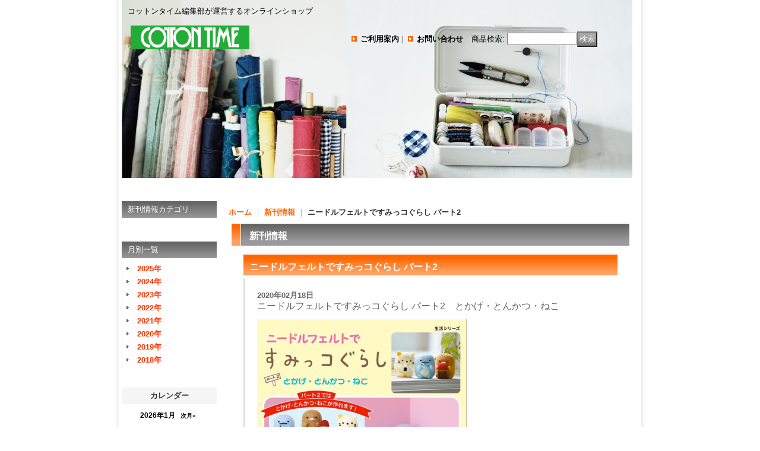

--- FILE ---
content_type: text/html; charset=UTF-8
request_url: https://www.cottontimemagazine.com/diary-detail/21
body_size: 7830
content:
<!DOCTYPE html PUBLIC "-//W3C//DTD XHTML 1.0 Transitional//EN"
 "http://www.w3.org/TR/xhtml1/DTD/xhtml1-transitional.dtd">
<html>
<head>
  <meta http-equiv="content-language" content="ja" />
  <meta http-equiv="content-type" content="text/html; charset=utf-8" />
  <meta http-equiv="content-style-type" content="text/css" />
  <meta http-equiv="content-script-type" content="text/javascript" />
  <title>ニードルフェルトですみっコぐらし パート2 </title>
  <meta name="keywords" content="新刊情報,COTTONTIME" />
  <meta name="description" content="ニードルフェルトですみっコぐらし パート2 " />
  <link rel="alternate" type="application/rss+xml" title="RSS" href="https://www.cottontimemagazine.com/rss/rss.php" />
  <link rel="alternate" media="only screen and (max-width: 640px)" href="https://www.cottontimemagazine.com/phone/diary-detail/21" />
  <link rel="canonical" href="https://www.cottontimemagazine.com/diary-detail/21" />
  <script type="text/javascript" src="https://www.cottontimemagazine.com/res/css238/js/ocnk.js?1401845513"></script>
  <link href="https://www.cottontimemagazine.com/res/css1/style/common.css?1698389114" rel="stylesheet" type="text/css" media="all" />
  <link href="https://www.cottontimemagazine.com/res/css238/style/column2.css?1462843418" rel="stylesheet" type="text/css" media="all" />
  <link href="https://www.cottontimemagazine.com/res/css238/style/default.css?1401845519" rel="stylesheet" type="text/css" media="all" />
  <script type="text/javascript" src="https://www.cottontimemagazine.com/res/css238/js/public/jquery.js?1320889190"></script>
  <script src="https://www.cottontimemagazine.com/res/css238/js/public/jquery.migrate-v1.js"></script>
  <script src="https://www.cottontimemagazine.com/res/css238/js/public/jquery.migrate-v3.js"></script>
  <script type="text/javascript" src="https://www.cottontimemagazine.com/res/css238/js/underscore.js?v=3"></script>
  <script type="text/javascript">jQuery.noConflict();</script>
  <script type="text/javascript" src="https://www.cottontimemagazine.com/res/css238/js/prototype.js?1401845515"></script>
  <script type="text/javascript" src="https://www.cottontimemagazine.com/res/css238/js/flipsnap.js"></script>
  <script type="text/javascript" src="https://www.cottontimemagazine.com/res/css238/js/jquerypp.custom.js"></script>
  <script type="text/javascript" src="https://www.cottontimemagazine.com/res/css238/js/pack/jquery.swipeList-min.js?1441333883"></script>
  <script type="text/javascript" src="https://www.cottontimemagazine.com/res/css238/js/pack/jquery.collapser-min.js"></script>
  <script type="text/javascript" src="https://www.cottontimemagazine.com/res/css238/js/pack/shared-tool-min.js?1625028311"></script>
  <script src="https://www.cottontimemagazine.com/res/css238/js/pack/ranking-tab-min.js?1625028310"></script>
  <script type="text/javascript" src="https://www.cottontimemagazine.com/res/css238/js/common.js?1401845536"></script>
<script async src="https://www.googletagmanager.com/gtag/js?id=G-26N1TJWJQT"></script>
<script>
  window.dataLayer = window.dataLayer || [];
  function gtag(){dataLayer.push(arguments);}
  gtag('js', new Date());
  gtag('config', 'G-26N1TJWJQT');
</script>

</head>
<body onload="init();"  class="diary_page_body">
<table width="860" border="0" cellspacing="0" cellpadding="0" id="container" align="center" background="https://www.cottontimemagazine.com/data/cottontime/image/top.jpg" >
    <tr>
                                                        <td colspan="2">
                                <div id="copy">
                                    コットンタイム編集部が運営するオンラインショップ                        </div>
            <div id="header">
                                    <div class="shoplogo">
                        <a href="https://www.cottontimemagazine.com/"><img src="https://www.cottontimemagazine.com/data/cottontime/image/logo-g.png" width="200" height="40" border="0" alt="COTTONTIME" /></a>
                    </div>
                                                                    <form method="get" action="https://www.cottontimemagazine.com/product-list" style="margin: 0; padding: 0;"><div class="subnavi">
                        <span class="subicon01"><a href="https://www.cottontimemagazine.com/help">ご利用案内</a></span><span class="sec_linel">｜</span><span class="subicon02"><a href="https://www.cottontimemagazine.com/contact" class="secure_link">お問い合わせ</a></span>
                        <span class="search_label">商品検索<span class="colon">:</span> </span><input type="text" name="keyword" size="10"  class="form" /><span class="bot_b"><input type="submit" name="Submit" value="検索" class="searchinput" /></span>
                    </div></form>
                                            </div>
        </td>
            </tr>
    <tr>
        <td colspan="2" id="bline"></td>
    </tr>
    <tr>
        <td width="160" valign="top" id="lefttd">
                                        <div class="side_box diarycategory articlenav">
    <div class="category_title diarycategory_title articlenav_title">
        <h3>新刊情報カテゴリ</h3>
    </div>
    <div class="category_list diarycategory_list articlenav_list">
        <ul>
                                </ul>
    </div>
</div>                                                    <div class="side_box diaryarchive articlenav">
    <div class="category_title diaryarchive_title articlenav_title">
        <h3>月別一覧</h3>
    </div>
    <div class="category_list diaryarchive_list articlenav_list">
        <ul>
                        <li>
                            <span class="mcategory">
                                <a href="#" onclick="OpenCategory('folder1'); return false;">2025年</a>
                            </span>
                <ul class="folder1" id="folder1" style="display: none;">
                                        <li>
                        <a href="https://www.cottontimemagazine.com/diary?archive=202511">11月 (1)</a>
                    </li>
                                        <li>
                        <a href="https://www.cottontimemagazine.com/diary?archive=202506">6月 (1)</a>
                    </li>
                                        <li>
                        <a href="https://www.cottontimemagazine.com/diary?archive=202503">3月 (1)</a>
                    </li>
                                    </ul>
            </li>
                        <li>
                            <span class="mcategory">
                                <a href="#" onclick="OpenCategory('folder2'); return false;">2024年</a>
                            </span>
                <ul class="folder2" id="folder2" style="display: none;">
                                        <li>
                        <a href="https://www.cottontimemagazine.com/diary?archive=202411">11月 (2)</a>
                    </li>
                                        <li>
                        <a href="https://www.cottontimemagazine.com/diary?archive=202409">9月 (1)</a>
                    </li>
                                        <li>
                        <a href="https://www.cottontimemagazine.com/diary?archive=202408">8月 (1)</a>
                    </li>
                                        <li>
                        <a href="https://www.cottontimemagazine.com/diary?archive=202407">7月 (1)</a>
                    </li>
                                        <li>
                        <a href="https://www.cottontimemagazine.com/diary?archive=202406">6月 (1)</a>
                    </li>
                                        <li>
                        <a href="https://www.cottontimemagazine.com/diary?archive=202405">5月 (1)</a>
                    </li>
                                        <li>
                        <a href="https://www.cottontimemagazine.com/diary?archive=202403">3月 (1)</a>
                    </li>
                                        <li>
                        <a href="https://www.cottontimemagazine.com/diary?archive=202402">2月 (1)</a>
                    </li>
                                        <li>
                        <a href="https://www.cottontimemagazine.com/diary?archive=202401">1月 (1)</a>
                    </li>
                                    </ul>
            </li>
                        <li>
                            <span class="mcategory">
                                <a href="#" onclick="OpenCategory('folder3'); return false;">2023年</a>
                            </span>
                <ul class="folder3" id="folder3" style="display: none;">
                                        <li>
                        <a href="https://www.cottontimemagazine.com/diary?archive=202312">12月 (1)</a>
                    </li>
                                        <li>
                        <a href="https://www.cottontimemagazine.com/diary?archive=202309">9月 (2)</a>
                    </li>
                                        <li>
                        <a href="https://www.cottontimemagazine.com/diary?archive=202308">8月 (1)</a>
                    </li>
                                        <li>
                        <a href="https://www.cottontimemagazine.com/diary?archive=202306">6月 (2)</a>
                    </li>
                                        <li>
                        <a href="https://www.cottontimemagazine.com/diary?archive=202304">4月 (1)</a>
                    </li>
                                    </ul>
            </li>
                        <li>
                            <span class="mcategory">
                                <a href="#" onclick="OpenCategory('folder4'); return false;">2022年</a>
                            </span>
                <ul class="folder4" id="folder4" style="display: none;">
                                        <li>
                        <a href="https://www.cottontimemagazine.com/diary?archive=202212">12月 (1)</a>
                    </li>
                                        <li>
                        <a href="https://www.cottontimemagazine.com/diary?archive=202211">11月 (1)</a>
                    </li>
                                        <li>
                        <a href="https://www.cottontimemagazine.com/diary?archive=202209">9月 (2)</a>
                    </li>
                                        <li>
                        <a href="https://www.cottontimemagazine.com/diary?archive=202207">7月 (1)</a>
                    </li>
                                        <li>
                        <a href="https://www.cottontimemagazine.com/diary?archive=202205">5月 (2)</a>
                    </li>
                                        <li>
                        <a href="https://www.cottontimemagazine.com/diary?archive=202204">4月 (1)</a>
                    </li>
                                        <li>
                        <a href="https://www.cottontimemagazine.com/diary?archive=202203">3月 (1)</a>
                    </li>
                                        <li>
                        <a href="https://www.cottontimemagazine.com/diary?archive=202202">2月 (1)</a>
                    </li>
                                    </ul>
            </li>
                        <li>
                            <span class="mcategory">
                                <a href="#" onclick="OpenCategory('folder5'); return false;">2021年</a>
                            </span>
                <ul class="folder5" id="folder5" style="display: none;">
                                        <li>
                        <a href="https://www.cottontimemagazine.com/diary?archive=202112">12月 (1)</a>
                    </li>
                                        <li>
                        <a href="https://www.cottontimemagazine.com/diary?archive=202111">11月 (2)</a>
                    </li>
                                        <li>
                        <a href="https://www.cottontimemagazine.com/diary?archive=202110">10月 (1)</a>
                    </li>
                                        <li>
                        <a href="https://www.cottontimemagazine.com/diary?archive=202109">9月 (1)</a>
                    </li>
                                        <li>
                        <a href="https://www.cottontimemagazine.com/diary?archive=202108">8月 (1)</a>
                    </li>
                                        <li>
                        <a href="https://www.cottontimemagazine.com/diary?archive=202106">6月 (3)</a>
                    </li>
                                        <li>
                        <a href="https://www.cottontimemagazine.com/diary?archive=202105">5月 (1)</a>
                    </li>
                                        <li>
                        <a href="https://www.cottontimemagazine.com/diary?archive=202104">4月 (1)</a>
                    </li>
                                        <li>
                        <a href="https://www.cottontimemagazine.com/diary?archive=202103">3月 (2)</a>
                    </li>
                                    </ul>
            </li>
                        <li>
                            <span class="mcategory">
                                <a href="#" onclick="OpenCategory('folder6'); return false;">2020年</a>
                            </span>
                <ul class="folder6" id="folder6" style="display: none;">
                                        <li>
                        <a href="https://www.cottontimemagazine.com/diary?archive=202011">11月 (1)</a>
                    </li>
                                        <li>
                        <a href="https://www.cottontimemagazine.com/diary?archive=202010">10月 (1)</a>
                    </li>
                                        <li>
                        <a href="https://www.cottontimemagazine.com/diary?archive=202008">8月 (1)</a>
                    </li>
                                        <li>
                        <a href="https://www.cottontimemagazine.com/diary?archive=202007">7月 (3)</a>
                    </li>
                                        <li>
                        <a href="https://www.cottontimemagazine.com/diary?archive=202005">5月 (1)</a>
                    </li>
                                        <li>
                        <a href="https://www.cottontimemagazine.com/diary?archive=202004">4月 (3)</a>
                    </li>
                                        <li>
                        <a href="https://www.cottontimemagazine.com/diary?archive=202003">3月 (1)</a>
                    </li>
                                        <li>
                        <a href="https://www.cottontimemagazine.com/diary?archive=202002">2月 (1)</a>
                    </li>
                                    </ul>
            </li>
                        <li>
                            <span class="mcategory">
                                <a href="#" onclick="OpenCategory('folder7'); return false;">2019年</a>
                            </span>
                <ul class="folder7" id="folder7" style="display: none;">
                                        <li>
                        <a href="https://www.cottontimemagazine.com/diary?archive=201912">12月 (1)</a>
                    </li>
                                        <li>
                        <a href="https://www.cottontimemagazine.com/diary?archive=201911">11月 (1)</a>
                    </li>
                                        <li>
                        <a href="https://www.cottontimemagazine.com/diary?archive=201910">10月 (1)</a>
                    </li>
                                        <li>
                        <a href="https://www.cottontimemagazine.com/diary?archive=201909">9月 (3)</a>
                    </li>
                                        <li>
                        <a href="https://www.cottontimemagazine.com/diary?archive=201907">7月 (2)</a>
                    </li>
                                        <li>
                        <a href="https://www.cottontimemagazine.com/diary?archive=201906">6月 (1)</a>
                    </li>
                                        <li>
                        <a href="https://www.cottontimemagazine.com/diary?archive=201905">5月 (1)</a>
                    </li>
                                        <li>
                        <a href="https://www.cottontimemagazine.com/diary?archive=201904">4月 (2)</a>
                    </li>
                                        <li>
                        <a href="https://www.cottontimemagazine.com/diary?archive=201903">3月 (2)</a>
                    </li>
                                        <li>
                        <a href="https://www.cottontimemagazine.com/diary?archive=201902">2月 (1)</a>
                    </li>
                                        <li>
                        <a href="https://www.cottontimemagazine.com/diary?archive=201901">1月 (1)</a>
                    </li>
                                    </ul>
            </li>
                        <li>
                            <span class="mcategory">
                                <a href="#" onclick="OpenCategory('folder8'); return false;">2018年</a>
                            </span>
                <ul class="folder8" id="folder8" style="display: none;">
                                        <li>
                        <a href="https://www.cottontimemagazine.com/diary?archive=201811">11月 (1)</a>
                    </li>
                                        <li>
                        <a href="https://www.cottontimemagazine.com/diary?archive=201809">9月 (2)</a>
                    </li>
                                        <li>
                        <a href="https://www.cottontimemagazine.com/diary?archive=201808">8月 (1)</a>
                    </li>
                                    </ul>
            </li>
                    </ul>
    </div>
</div>                                                                                                                                                              <div class="ajax_calendar" data-area="side" data-title="カレンダー"></div>
                                                                                                                                                                                                                                                                <div class="side_box">
                <div class="category_title">
                    <h3>商品カテゴリ一覧</h3>
                </div>
                <div class="category_list">
                    <ul class="has_image_ul">
                                    <li>
                            <span class="mcategory">
                                                                                                <a href="#" onclick="OpenCategory('folder0'); return false;">型紙</a>
                                                            </span>
                                    <ul class="folder0" id="folder0" style="display:block">
                                                                    <li>
                                                                        <a href="https://www.cottontimemagazine.com/product-list/15">バッグ・ポーチ</a>
                                </li>
                                                                    <li>
                                                                        <a href="https://www.cottontimemagazine.com/product-list/16">ぬいぐるみ</a>
                                </li>
                                                                    <li>
                                                                        <a href="https://www.cottontimemagazine.com/product-list/19">レディース</a>
                                </li>
                                                    </ul>
                                </li>
                                    <li>
                            <span class="mcategory">
                                                                                                <a href="https://www.cottontimemagazine.com/product-list/10">ハンドメイドキット</a>
                                                            </span>
                                </li>
                                    <li>
                            <span class="mcategory">
                                                                                                <a href="https://www.cottontimemagazine.com/product-list/8">生地</a>
                                                            </span>
                                </li>
                                    <li>
                            <span class="mcategory">
                                                                                                <a href="https://www.cottontimemagazine.com/product-list/17">副資材</a>
                                                            </span>
                                </li>
                            </ul>
                </div>
            </div>
                                                                                                                                                                                                                                                                                                            <div class="side_box">
                <div class="pickup_category_title">
                    <h3>グループで探す</h3>
                </div>
                <div class="pickup_category_list">
                    <ul>
                                        <li>
                                                        <a href="https://www.cottontimemagazine.com/product-group/1">すべての型紙</a>
                        </li>
                                                <li>
                                                        <a href="https://www.cottontimemagazine.com/product-group/13">商用OKの型紙</a>
                        </li>
                                                <li>
                                                        <a href="https://www.cottontimemagazine.com/product-group/24">手芸作家コラボ型紙</a>
                        </li>
                                                <li>
                                                        <a href="https://www.cottontimemagazine.com/product-group/25">ハンドメイド本掲載作品</a>
                        </li>
                                                <li>
                                                        <a href="https://www.cottontimemagazine.com/product-group/26">COTTON TIME９月号特別販売商品</a>
                        </li>
                                    </ul>
                </div>
            </div>
                                                                                                                                        <div class="side_box default_box" id="mailmagazine_box_area">
                          <div class="navi">
                            <div class="link">
                              <a href="https://www.cottontimemagazine.com/mail">メールマガジン</a>
                            </div>
                          </div>
                        </div>
                                                                                                                        <div class="side_box">
                <div class="navi">
                    <div class="shop"><a href="https://www.cottontimemagazine.com/info">特定商取引法表示</a></div>
                    <div class="diary"><a href="https://www.cottontimemagazine.com/diary" >新刊情報</a></div>
                    <div class="free_menu nav_calendar"><a href="https://www.cottontimemagazine.com/calendar">カレンダー</a></div>
                        <div class="free_menu"><a href="https://www.cottontimemagazine.com/page/6">おしゃべり広場 WEB版</a></div>
                        <div class="free_menu"><a href="https://www.cottontimemagazine.com/page/15">COTTONTIMEバックナンバー</a></div>
                        <div class="free_menu"><a href="https://www.cottontimemagazine.com/page/8">ハンドメイド用語集</a></div>
                        <div class="free_menu"><a href="https://www.cottontimemagazine.com/page/7">お詫びと訂正</a></div>
                        <div class="free_menu"><a href="https://www.cottontimemagazine.com/page/21">COTTONTIME最新号</a></div>
                        <div class="free_menu"><a href="https://www.cottontimemagazine.com/page/41">日本紐釦×COTTON TIME 「主役級のリボン＆テープ作品コンテスト」大賞発表</a></div>
                        <div class="free_menu"><a href="https://www.cottontimemagazine.com/page/37">５月号（No.180）P.40・41掲載 パンチニードルのやり方</a></div>
                        <div class="free_menu"><a href="https://www.cottontimemagazine.com/page/38">［クールガールズニット』G・H二枚貝の編み方</a></div>
                        <div class="free_menu"><a href="https://www.cottontimemagazine.com/page/40">１月号（No.184）P.48・50「かぎ針編みのシュシュ」編み方の基礎</a></div>
                    </div>
            </div>
                                                                                                                                                                                                                                                                                                                                                                                                <div class="side_box" id="left_cart_area">
                    <div class="shopc_title">
                        <h3>ショッピングカート</h3>
                    </div>
                    <div class="shopc_list">
                        <div class="shopc_in_title">カートの中身</div>
                                    <div class="shopc_in"><h2>カートは空です。</h2></div>
            
            
                    </div>
                </div>
                                                                                                                                            <div class="side_box" id="login_box_area">
              <div class="member">
                <div class="shopc_title">
                    <h3>ログイン</h3>
                </div>
                <div class="shopc_list">
                    <div class="auto">
                        <div class="shopc_in">
                            <div class="subicon03" id="mregistration"><a href="https://www.cottontimemagazine.com/register" class="secure_link">新規登録</a></div>
                        </div>
                        <div class="shopc_in">
                            <div class="subicon03" id="mlogin"><a href="https://www.cottontimemagazine.com/member-login" class="secure_link">ログインはこちら</a></div>
                        </div>
                    </div>
                </div>
              </div>
            </div>
                                                                                                            <a><img src="https://cottontime.ocnk.net/data/cottontime/image/irome.jpg" width="170" height="300" border="0" alt="商品の色について" title="商品の色について" ></a>
                                                                                        <div class="side_box" id="ssl_banner" align="center">
                <img src="https://www.cottontimemagazine.com/res/css238/img/all/ssl.gif" alt="SSL" width="115" height="55" border="0">            </div>
                                    </td>
        <td width="700" valign="top" id="pagetd">
                        <table width="700" border="0" cellspacing="0" cellpadding="0" class="pagetd_inner_table">
                <tr>
                    <td>
                                                <div id="pan">
                            <a href="https://www.cottontimemagazine.com/">ホーム</a> ｜
                            <a href="https://www.cottontimemagazine.com/diary">新刊情報</a> ｜
                                                                                    <span class="thispage">ニードルフェルトですみっコぐらし パート2 </span>
                        </div>
                                                                        <div id="pagemain">
                            <div class="ptitle">新刊情報</div>
                            <div class="pmiddle">
                                                                <div class="tdiary_news_table_top">ニードルフェルトですみっコぐらし パート2 </div>
                                <div class="tdiary_news_table_middle">
                                    <table border="0" cellspacing="0" cellpadding="0" class="tdiary_news_table">
                                        <tr>
                                                                                        <td width="595" valign="top">
                                                                                            <div class="tdiary_news_text">
                                                    <div class="text-bold">
                                                        2020年02月18日
                                                    </div>
                                                    <h1 id="title" class="a-size-large a-spacing-none"><span id="productTitle" class="a-size-large" style="font-size: medium;">ニードルフェルトですみっコぐらし パート2　とかげ・とんかつ・ねこ</span></h1><p><img src="https://www.cottontimemagazine.com/data/cottontime/image/20200219_35ce80.png" alt="" /></p><p>大人気の「すみっコぐらし」をニードルフェルトで作れるキット付き本。</p><p>「しろくま・ぺんぎん？」が作れるパート１に続く第二弾。</p><p>パート２で作れるのは、「とかげ・とんかつ・ねこ」。</p><p>アクリル素材の綿を専用の針で刺して形にする手芸が、ニードルフェルト。<br /><br /> 針と材料のアクレーヌに、<br />誰でもバランスよく顔が作れる目鼻口のフェルトシールをセットしました。<br /><br /> 本の中では、作り方をわかりやすく解説。お子さんと一緒に作るのもおすすめです。<br /><br /> 写真の背景になるジオラマページも付いているので、完成したすみっコたちと撮影も楽しめます。</p><p>&nbsp;</p><ul class="box"><li>発売日：2020年02月18日</li><li>定価：2,700円＋税</li><li>判型：</li></ul><ul class="box"><li>ISBN：978-4-391-64280-3</li><li>ページ数：</li><li>シリーズ名：<a href="https://www.shufu.co.jp/bookmook/list/?word=%E7%94%9F%E6%B4%BB%E3%82%B7%E3%83%AA%E3%83%BC%E3%82%BA">生活シリーズ</a></li></ul><p>&nbsp;</p><p><img src="https://cottontime.ocnk.net/data/cottontime/image/20181019_6a28f8.jpg" alt="" /></p><p>&nbsp;</p><p><img src="https://www.cottontimemagazine.com/data/cottontime/image/20200219_b80a6e.jpg" alt="" width="503" height="170" /></p><p><span class="a-size-large">パート2は、とかげと とんかつ、ねこの材料のアクレーヌに、<br /> 誰でもバランスよく顔が作れる目鼻口のフェルトシールをセット。<br /> </span></p><p><span class="a-size-large">&nbsp;</span></p><p>&nbsp;<img src="https://www.cottontimemagazine.com/data/cottontime/image/20200219_41fb13.png" alt="" width="580" height="73" /></p><p>&nbsp;</p><p>パート２からは<a href="https://www.shufu.co.jp/topics/detail/46097/">「とかげの背の作り方」「とんかつのボディの作り方」のワンポイントレッスン動画</a>も配信中だから<br />あわせてチェックしてみて。<span>&nbsp; (&uarr;文字をクリックすると動画紹介ページに飛べます）</span></p><p>&nbsp;</p><p><img style="font-size: 12px;" src="https://cottontime.ocnk.net/data/cottontime/image/20181019_ffb36b.jpg" alt="" /></p><p>&nbsp;</p><p><a href="https://www.amazon.co.jp/o/ASIN/4391642808/shufutosei00b-22"><img src="https://www.shufu.co.jp/wp-content/themes/shufu/img/e_store/shop_amazon.png" alt="Amazon.co.jp" width="128" height="60" /></a><a href="https://books.rakuten.co.jp/search?sv=30&amp;sitem=9784391642803"><img style="font-size: 12px;" src="https://www.shufu.co.jp/wp-content/themes/shufu/img/e_store/shop_rankuten.png" alt="Rakuten kobo" width="128" height="60" /></a><a href="https://7net.omni7.jp/detail_isbn/978-4-391-64280-3"><img style="font-size: 12px;" src="https://www.shufu.co.jp/wp-content/themes/shufu/img/e_store/shop_seven.png" alt="セブンネットショッピング" width="128" height="60" /></a></p><p><a href="https://www.kinokuniya.co.jp/f/dsg-01-9784391642803"><img style="font-size: 12px;" src="https://www.shufu.co.jp/wp-content/themes/shufu/img/e_store/shop_kinokuniya.png" alt="紀伊国屋書店" width="128" height="60" /></a><a href="https://honto.jp/netstore/search.html?k=978-4-391-64280-3&amp;srchf=1"><img style="font-size: 12px;" src="https://www.shufu.co.jp/wp-content/themes/shufu/img/e_store/shop_honto.png" alt="honto" width="128" height="60" /></a><a href="https://www.honyaclub.com/shop/goods/goods.aspx?goods=19824961"><img style="font-size: 12px;" src="https://www.shufu.co.jp/wp-content/themes/shufu/img/e_store/shop_honya.png" alt="honya Club" width="128" height="60" /></a></p><p><a href="https://www.e-hon.ne.jp/bec/SA/Detail?refISBN=9784391642803"><img style="font-size: 12px;" src="https://www.shufu.co.jp/wp-content/themes/shufu/img/e_store/shop_ehon.png" alt="e-hon" width="128" height="60" /></a><a href="http://shop.tsutaya.co.jp/book/product/9784391642803/"><img style="font-size: 12px;" src="https://www.shufu.co.jp/wp-content/themes/shufu/img/e_store/shop_tsutaya.png" alt="TSUTAYA" width="128" height="60" /></a><a href="https://www.yodobashi.com/product/100000009003231680/"><img style="font-size: 12px;" src="https://www.shufu.co.jp/wp-content/themes/shufu/img/e_store/shop_yodobashi.png" alt="yodobashi.com" width="128" height="60" /></a></p><p><a href="https://www.hmv.co.jp/search/keyword_%E3%83%8B%E3%83%BC%E3%83%89%E3%83%AB%E3%83%95%E3%82%A7%E3%83%AB%E3%83%88%E3%81%A7%E3%81%99%E3%81%BF%E3%81%A3%E3%82%B3%E3%81%90%E3%82%89%E3%81%97%E3%80%80%E3%83%91%E3%83%BC%E3%83%88%EF%BC%92%E3%80%80%E3%81%A8%E3%81%8B%E3%81%92%E3%83%BB%E3%81%A8%E3%82%93%E3%81%8B%E3%81%A4%E3%83%BB%E3%81%AD%E3%81%93/"><img style="font-size: 12px;" src="https://www.shufu.co.jp/wp-content/themes/shufu/img/e_store/shop_hmv.png" alt="HMV&amp;BOOKS" /></a></p><p><span>※お近くの書店からご注文もできますので、詳しくは書店にお尋ねください。&nbsp;</span><span>&nbsp;</span></p>                                                </div>
                                                                                            </td>
                                        </tr>
                                    </table>
                                </div>
                                <div class="tdiary_news_table_bottom"></div>
                                                            </div>
                            <div class="pbottom"></div>
                                                    </div>
                        
                    </td>
                </tr>
            </table>
                    </td>
    </tr>
<script type="text/javascript">
var xmlUrl = "https://www.cottontimemagazine.com/xml.php";
var OK_icon_src = 'https://www.cottontimemagazine.com/res/css238/img/all/check.gif';
var NG_icon_src = 'https://www.cottontimemagazine.com/res/css238/img/all/error.gif';
var SEARCH_icon_src = 'https://www.cottontimemagazine.com/res/css238/img/all/indicator_line.gif';
var LBL_REQUIRED = '!';
var MSG_INPUT = '入力してください。';
var MSG_INPUT2 = '正しく入力してください。';
var MSG_CARD_SYSERROR = 'ただいまクレジット決済をご利用いただけません。お手数ですがショップへお問い合わせください。';
var MSG_SELECT = '選択してください。';
var MSG_NOPOST = '該当の郵便番号は見つかりませんでした。';
var MSG_BANCHI = '番地を入力してください。';
var MSG_NUMERIC1 = '半角数字で正しく入力してください。';
var MSG_NUMERIC2 = '8～20文字の半角英数字記号 !#$%&()*+,-./:;<=>?@[]^_`{|}~ で入力してください。';
var MSG_NUMERIC5 = '半角数字、記号（「.」「+」「-」「(」「)」）とスペースで正しく入力してください。';
var MSG_NUMERIC6 = '半角数字で正しく入力してください。(ハイフン可)';
var MSG_MAX_LENGTH = '%s文字以内で入力してください。';
var MSG_ADDRESS = {
    'japan1': '(市区町村郡)', 'japan2': '(町名・番地)', 'japan3': '(マンション・ビル名・部屋番号)',
    'oversea1': '(Street address)', 'oversea2': '(Apt./Bldg. No.)', 'oversea3': '(City, State/Province)'
};
var MSG_NOMATCH = '一致しません。';
var MSG_CONFIRM = 'ご確認の上、チェックを入れてください。';
var MSG_OVERLAP = '既にこのメールアドレスでは登録されています。';
var MSG_PREF = '国と都道府県の組み合わせが正しくありません。';
var MSG_KATAKANA = '全角カタカナで入力してください。';
var MSG_UNLOAD = '入力したデータは保存されていません。';
var MSG_BIRTHDAY = '日付を正しく選択してください。';
var ERROR_COMMON = 'ご入力内容に不備がございます。下記項目をご確認ください。';
var ERROR_CLASS = 'form_error';
var CURPLACE = 'diary-detail';
var OK_icon = '<img src="' + OK_icon_src + '" width="13" height="13" alt="" class="td_color1" style="border: none; padding: 0px; margin: 0px 3px 0px;" />';
var NG_icon = '<img src="' + NG_icon_src + '" width="13" height="13" alt="" class="td_color1" style="border: none; padding: 0px; margin: 0px 3px 0px;" />';
var loadingDisplay = '<img src="' + SEARCH_icon_src + '" width="13" height="13" class="td_color1" style="border: none; padding: 0px; margin: 0px 3px 0px;" />';
var errorStatusPrefix = '';
var errorStatusSuffix = '';
var messageBr = '<br />';
var browserType = null;
var errorMsg = '';
globalObj.language = 'Japanese';
globalObj.home = 'https://www.cottontimemagazine.com';
globalObj.b = 'https://www.cottontimemagazine.com';
globalObj.subCategorySelectDefaultLabel = '全商品';
globalObj.productCategoryNames = {"1":{"id":"1","name":"\u578b\u7d19","photo":null,"photo_url":null,"photo_width":30,"photo_height":30,"display_photo_in_header_nav":"t","display_photo_in_side_nav":"t","display_photo_in_product_list":"t","order":0,"sub":{"15":{"id":"15","name":"\u30d0\u30c3\u30b0\u30fb\u30dd\u30fc\u30c1","photo":null,"photo_url":null,"photo_width":30,"photo_height":30,"display_photo_in_header_nav":"t","display_photo_in_side_nav":"t","display_photo_in_product_list":"t","order":0},"16":{"id":"16","name":"\u306c\u3044\u3050\u308b\u307f","photo":null,"photo_url":null,"photo_width":30,"photo_height":30,"display_photo_in_header_nav":"t","display_photo_in_side_nav":"t","display_photo_in_product_list":"t","order":1},"19":{"id":"19","name":"\u30ec\u30c7\u30a3\u30fc\u30b9","photo":null,"photo_url":null,"photo_width":30,"photo_height":30,"display_photo_in_header_nav":"t","display_photo_in_side_nav":"t","display_photo_in_product_list":"t","order":2}}},"10":{"id":"10","name":"\u30cf\u30f3\u30c9\u30e1\u30a4\u30c9\u30ad\u30c3\u30c8","photo":null,"photo_url":null,"photo_width":30,"photo_height":30,"display_photo_in_header_nav":"t","display_photo_in_side_nav":"t","display_photo_in_product_list":"t","order":1},"8":{"id":"8","name":"\u751f\u5730","photo":null,"photo_url":null,"photo_width":30,"photo_height":30,"display_photo_in_header_nav":"t","display_photo_in_side_nav":"t","display_photo_in_product_list":"t","order":2},"17":{"id":"17","name":"\u526f\u8cc7\u6750","photo":null,"photo_url":null,"photo_width":30,"photo_height":30,"display_photo_in_header_nav":"t","display_photo_in_side_nav":"t","display_photo_in_product_list":"t","order":3}};
globalObj.calendarLastUpdate = '1766028555';
globalObj.closeBtnHtml = '<a class="close_btn_box" href="javascript:void(0);"><span class="close_btn"></span></a>';

function init() {
    if (errorMsg) {
        mailmaga_msg(errorMsg);
    }
}

</script>
<script type="text/javascript" src="https://www.cottontimemagazine.com/res/css238/js/form-check.js?16121901"></script>
<script type="text/javascript" src="https://www.cottontimemagazine.com/res/css238/js/public/form-check-common.js?1692671229"></script>
<script type="text/template" id="overlay_template">
<div class="overlay_area">
    <div class="overlay_front">
        <table border="0" cellspacing="0" cellpadding="0" id="container">
            <tbody class="overlay_fence">
                <tr class="overlay_fence">
                    <td id="pagetd" class="overlay_fence">
                        <div class="pmiddle overlay_fence">
                            <div class="detail_table_middle overlay_fence">
                                <table border="0" cellpadding="0" cellspacing="0" class="detail_item_table overlay_fence">
                                    <tr class="overlay_fence">
                                        <td valign="middle" height="25" class="overlay_fence">
                                            <div class="detail_item_text overlay_fence">
                                                <div class="item_bot_box2 overlay_fence">
                                                    <div class="inner_overlay_front td_color2">
                                                        <div class="modal_skin style1_text clearfix">
                                                            <%= inner_skin %>
                                                        </div>
                                                        <%= close_btn %>
                                                    </div>
                                                </div>
                                            </div>
                                        </td>
                                    </tr>
                                </table>
                            </div>
                        </div>
                    </td>
                </tr>
            </tbody>
        </table>
    </div>
</div>
</script>
<script type="text/template" id="alert_template">
<div class="alert_form">
    <div class="alert_message">
        <%= message %>
    </div>
    <div class="overlay_alert_close">
        <div class="bot_b">
            <input type="button" class="yesinput close_link" value="はい" />
        </div>
    </div>
    <div class="overlay_close">
        <a href="javascript:void(0);" class="close_link">閉じる</a>
    </div>
</div>
</script>

<script type="text/javascript">
//<![CDATA[
globalObj.setFavoriteAddButton = function () {
    new sharedTool.Overlay({
        mode: 'favorite_add',
        areaWrapSelector  : '.has_favorite_btn',
        completionStatus: '',
        requestUrl: xmlUrl + '?go=favorite-addition',
        overlayBtnSelector: '.favoriteinput[data-id], .favoriteinput_image_link[data-id]',
        closeBtnHtml: globalObj.closeBtnHtml
    });
};
//]]>
</script>

<script async src="https://www.google.com/recaptcha/api.js"></script>

    <tr>
        <td colspan="2" id="footer">
                        Copyright © SHUFU TO SEIKATSU SHA CO.,LTD. All rights reserved.            
        </td>
    </tr></table>
</body>
</html>


--- FILE ---
content_type: text/html; charset=UTF-8
request_url: https://www.cottontimemagazine.com/xml.php?go=calendar-slide&position=side&title=%E3%82%AB%E3%83%AC%E3%83%B3%E3%83%80%E3%83%BC&exclusive=off&year=&month=&formNo=&lastUpdate=1766028555
body_size: 919
content:
<div class="side_box calendar">
  <div class="calendartitle">カレンダー</div>
    <div class="calendar_data">
      <div class="cal_month">
        <span class="this_month">2026年1月</span>
        <span class="next_month calendar_slide" data-param='{"year":"2026","month":"01","type":"next","position":"side","title":"カレンダー","exclusive":"off","formNo":""}'>次月&raquo;</span>
      </div>
      <table cellpadding="0" cellspacing="0" class="data_table">
        <tbody>
        <tr>
          <th class="cell_header cal_day_header sun" scope="col"><span class="cal_day">日</span></th>
          <th class="cell_header cal_day_header" scope="col"><span class="cal_day">月</span></th>
          <th class="cell_header cal_day_header" scope="col"><span class="cal_day">火</span></th>
          <th class="cell_header cal_day_header" scope="col"><span class="cal_day">水</span></th>
          <th class="cell_header cal_day_header" scope="col"><span class="cal_day">木</span></th>
          <th class="cell_header cal_day_header" scope="col"><span class="cal_day">金</span></th>
          <th class="cell_header cal_day_header sat" scope="col"><span class="cal_day">土</span></th>
        </tr>
        <tr>
          <td class="cell_data cal_day_cell">
&nbsp;          </td>
          <td class="cell_data cal_day_cell">
&nbsp;          </td>
          <td class="cell_data cal_day_cell">
&nbsp;          </td>
          <td class="cell_data cal_day_cell">
&nbsp;          </td>
          <td class="cell_data cal_day_cell sun holiday" style="background-color: #ea9999">
            <span class="cal_day has_information" title="年末年始休業 元日">
            1            </span>
          </td>
          <td class="cell_data cal_day_cell holiday" style="background-color: #ea9999">
            <span class="cal_day has_information" title="年末年始休業">
            2            </span>
          </td>
          <td class="cell_data cal_day_cell sat holiday" style="background-color: #ea9999">
            <span class="cal_day has_information" title="年末年始休業">
            3            </span>
          </td>
        </tr>
        <tr>
          <td class="cell_data cal_day_cell sun holiday" style="background-color: #ea9999">
            <span class="cal_day has_information" title="年末年始休業">
            4            </span>
          </td>
          <td class="cell_data cal_day_cell holiday" style="background-color: #ea9999">
            <span class="cal_day has_information" title="年末年始休業">
            5            </span>
          </td>
          <td class="cell_data cal_day_cell holiday" style="background-color: #f4cccc">
            <span class="cal_day has_information" title="定休日">
            6            </span>
          </td>
          <td class="cell_data cal_day_cell">
            <span class="cal_day">
            7            </span>
          </td>
          <td class="cell_data cal_day_cell holiday" style="background-color: #f4cccc">
            <span class="cal_day has_information" title="定休日">
            8            </span>
          </td>
          <td class="cell_data cal_day_cell">
            <span class="cal_day">
            9            </span>
          </td>
          <td class="cell_data cal_day_cell sat holiday" style="background-color: #f4cccc">
            <span class="cal_day has_information" title="定休日">
            10            </span>
          </td>
        </tr>
        <tr>
          <td class="cell_data cal_day_cell sun holiday" style="background-color: #f4cccc">
            <span class="cal_day has_information" title="定休日">
            11            </span>
          </td>
          <td class="cell_data cal_day_cell sun holiday" style="background-color: #f4cccc">
            <span class="cal_day has_information" title="定休日 成人の日">
            12            </span>
          </td>
          <td class="cell_data cal_day_cell holiday" style="background-color: #f4cccc">
            <span class="cal_day has_information" title="定休日">
            13            </span>
          </td>
          <td class="cell_data cal_day_cell">
            <span class="cal_day">
            14            </span>
          </td>
          <td class="cell_data cal_day_cell holiday" style="background-color: #f4cccc">
            <span class="cal_day has_information" title="定休日">
            15            </span>
          </td>
          <td class="cell_data cal_day_cell">
            <span class="cal_day">
            16            </span>
          </td>
          <td class="cell_data cal_day_cell sat holiday" style="background-color: #f4cccc">
            <span class="cal_day has_information" title="定休日">
            17            </span>
          </td>
        </tr>
        <tr>
          <td class="cell_data cal_day_cell sun holiday" style="background-color: #f4cccc">
            <span class="cal_day has_information" title="定休日">
            18            </span>
          </td>
          <td class="cell_data cal_day_cell">
            <span class="cal_day">
            19            </span>
          </td>
          <td class="cell_data cal_day_cell holiday" style="background-color: #f4cccc">
            <span class="cal_day has_information" title="定休日">
            20            </span>
          </td>
          <td class="cell_data cal_day_cell">
            <span class="cal_day">
            21            </span>
          </td>
          <td class="cell_data cal_day_cell holiday" style="background-color: #f4cccc">
            <span class="cal_day has_information" title="定休日">
            22            </span>
          </td>
          <td class="cell_data cal_day_cell">
            <span class="cal_day">
            23            </span>
          </td>
          <td class="cell_data cal_day_cell sat holiday" style="background-color: #f4cccc">
            <span class="cal_day has_information" title="定休日">
            24            </span>
          </td>
        </tr>
        <tr>
          <td class="cell_data cal_day_cell sun holiday today" style="background-color: #f4cccc">
            <span class="cal_day has_information" title="定休日">
            25            </span>
          </td>
          <td class="cell_data cal_day_cell">
            <span class="cal_day">
            26            </span>
          </td>
          <td class="cell_data cal_day_cell holiday" style="background-color: #f4cccc">
            <span class="cal_day has_information" title="定休日">
            27            </span>
          </td>
          <td class="cell_data cal_day_cell">
            <span class="cal_day">
            28            </span>
          </td>
          <td class="cell_data cal_day_cell holiday" style="background-color: #f4cccc">
            <span class="cal_day has_information" title="定休日">
            29            </span>
          </td>
          <td class="cell_data cal_day_cell">
            <span class="cal_day">
            30            </span>
          </td>
          <td class="cell_data cal_day_cell sat holiday" style="background-color: #f4cccc">
            <span class="cal_day has_information" title="定休日">
            31            </span>
          </td>
        </tr>
        </tbody>
      </table>
    </div>
  <div class="event_list">
      <ul>
        <li class="event_data holiday">
          <span class="event_icon holiday_icon" style="background-color: #ea9999;"><img src="https://www.cottontimemagazine.com/res/css238/img/all/clear.gif" width="15" height="15" alt="" class="vami"></span>
          <span class="event_name">年末年始休業</span>
        </li>
        <li class="event_data holiday posbottom">
          <span class="event_icon holiday_icon" style="background-color: #f4cccc;"><img src="https://www.cottontimemagazine.com/res/css238/img/all/clear.gif" width="15" height="15" alt="" class="vami"></span>
          <span class="event_name">定休日</span>
        </li>
      </ul>
    </div>
  </div>


--- FILE ---
content_type: text/css
request_url: https://www.cottontimemagazine.com/res/css238/style/column2.css?1462843418
body_size: 420
content:
@charset "utf-8";
/* CSS Document */

/********************************************************************/
/* 2Column */

#column2 .center_box {
	width: 670px;
	margin: 0px 0px 30px;
}

#column2 #centertd {
    width: 670px;
	padding: 15px;
}

#column2 .welcome_top {
    background-repeat: repeat-x;
}

#column2 .whatnew_middle li {
    background-repeat: repeat-x;
}

#column2 .style1_top {
    background-image: url(img/top_title_bg01_b.gif);
	padding: 5px 10px 5px 20px;
}

#column2 .style1_table {
	width: 640px;
}

#column2 .style2_top {
    background-image: url(img/top_title_bg01_b.gif);
	padding: 5px 10px 5px 20px;
}

#column2 .style2_table {
	width: 640px;
}

#column2 .style2_rank_table {
	width: 640px;
}

#column2 .style2_rank_table td {
    width: 160px;
}

#column2 .style2_rank_photo {
	margin: auto;
}

#column2 .style2_rank_text {
	text-align: center;
	margin: 5px auto;
}

#column2 .rank2-5 {
	text-align: center;
}

#lefttd2 {
    padding: 0px;
}

.point_box .bot_b .default_bot_b input,
.link_bot_box .bot_b .default_bot_b input,
.point_box3 .bot_b .default_bot_b input,
.td_color1 .bot_b .default_bot_b input {
    padding: 2px;
	background-color: #FFFFFF;
	background-image: url(img/bot_bg.gif);
	background-position: bottom;
	color: #FFFFFF;
}

--- FILE ---
content_type: text/css
request_url: https://www.cottontimemagazine.com/res/css238/style/default.css?1401845519
body_size: 5375
content:
/* CSS Document */

/********************************************************************/
/* 大外 */
#container {
	width: 860px;
	background-color: #FFFFFF;
	background-repeat: no-repeat;
}

/********************************************************************/
/* ヘッダー */
#header {
	padding: 5px;
}

/* ヘッダー下ライン */
#bline {
	height: 250px;
}

/********************************************************************/
/* キャッチコピー */
#copy {
	padding: 10px;
	color: #000000;
}

#copy A:link {
    color: #000000;
	font-weight: normal;
}

#copy A:active {
    color: #000000;
	font-weight: normal;
}

#copy A:visited {
    color: #000000;
	font-weight: normal;
}

#copy A:hover {
    color: #FFFFFF;
	background-color: #000000;
	font-weight: normal;
}

/********************************************************************/
/* ショップロゴ画像の場合使用 */
.shoplogo {
	width: 350px;
	margin: 0px 0px 0px 10px;
	float: left;
}

/* ショップロゴテキストの場合使用 */
.shoptext {
	width: 340px;
	margin: 0px 0px 0px 10px;
	padding: 10px 0px 0px;
	float: left;
	font-family: Arial, Helvetica, sans-serif;
}

.shoptext A:link {
    color: #000000;
}

.shoptext A:active {
    color: #000000;
}

.shoptext A:visited {
    color: #000000;
}

.shoptext A:hover {
    color: #FFFFFF;
	background-color: #000000;
}

/********************************************************************/
/* サブナビゲーション */
.subnavi {
    color: #000000;
	padding: 10px 20px;
	float: left;
}

.subnavi A:link {
    color: #000000;
}

.subnavi A:active {
    color: #000000;
}

.subnavi A:visited {
    color: #000000;
}

.subnavi A:hover {
    color: #FFFFFF;
	background-color: #000000;
}

/* ご利用案内アイコン　
※アイコンサイズ横15px×縦15px
※アイコン系はalignでなく左マージンで右にあわせる */
.subicon01 {
	background-image: url(img/icon01.gif);
	background-repeat: no-repeat;
	background-position: left center;
	padding-left: 17px;
}

/* お問い合わせアイコン　
※アイコンサイズ横15px×縦15px */
.subicon02 {
	background-image: url(img/icon01.gif);
	background-repeat: no-repeat;
	background-position: left center;
	padding-left: 17px;
	padding-right: 10px;
}

/* その他順行系アイコン　
※アイコンサイズ横15px×縦15px */
.subicon03 {
	background-image: url(img/icon03.gif);
	background-repeat: no-repeat;
	background-position: left center;
	padding-left: 17px;
}

/* 画面を閉じるアイコン　
※アイコンサイズ横15px×縦15px */
.subicon04 {
	background-image: url(img/icon_winclose.gif);
	background-repeat: no-repeat;
	background-position: left center;
	padding-left: 17px;
}

/********************************************************************/
/* 横幅ボックス */

/* 左、右用枠160 */
.side_box {
	width: 160px;
	padding: 0px;
	margin: 0px 0px 30px 0px;
}

/* 中央用枠160 */
.center_box {
	width: 500px;
	margin: 0px 0px 30px;
}

/********************************************************************/
/* 左領域 */

/* カテゴリ一覧 */

/* カテゴリ一覧タイトル　
※背景画像横160px、縦は設定、空白は高さ指定 */
.category_title {
    background-image: url(img/menu_bg01.gif);
	padding: 5px 6px 5px 10px;
}

/* カテゴリ一覧部分 */
.category_list {
    border-left: 1px solid #E0DFE3;
	padding: 5px 0px 5px;
}

/*　親カテゴリの色※特集も共通 */
.mcategory A:link {
	color: #FF3300;
}

.mcategory A:active {
	color: #FF3300;
}

.mcategory A:visited {
	color: #FF3300;
}

.mcategory A:hover {
	color: #FFFFFF;
	background-color: #FF3300;
}

/********************************************************************/
/* 特集 */

/* タイトル　
※背景画像横160px、縦は設定、空白は高さ指定 */
.pickup_category_title {
    background-image: url(img/menu_bg01.gif);
	padding: 5px 6px 5px 10px;
}

/* 内容 */
.pickup_category_list {
    border-left: 1px solid #E0DFE3;
	padding: 5px 0px 5px;
}

/********************************************************************/
/* ナビゲーション　
※背景画像横160px、縦は設定、空白は高さ指定 */
.navi {
	width: auto;
	margin: 0px;
	padding: 0px;
}

.navi A:link {
    color: #FFFFFF;
}

.navi A:active {
    color: #FFFFFF;
}

.navi A:visited {
    color: #FFFFFF;
}

.navi A:hover {
    color: #FF6600;
	background-color: #FFFFFF;
}

/* ショップ通信 */
.shop {
	width: auto;
	margin: 0px 0px 1px;
	padding: 7px 5px 7px 20px;
	background-image: url(img/menu_bg02.gif);
	background-color: #000000;
	background-repeat: no-repeat;
	background-position: top left;
}

/* 店長日記 */
.diary {
	width: auto;
	margin: 0px 0px 1px;
	padding: 7px 5px 7px 20px;
	background-image: url(img/menu_bg02.gif);
	background-color: #000000;
	background-repeat: no-repeat;
	background-position: top left;
}

/* リンク集 */
.link {
	width: auto;
	margin: 0px 0px 1px;
	padding: 7px 5px 7px 20px;
	background-image: url(img/menu_bg02.gif);
	background-color: #000000;
	background-repeat: no-repeat;
	background-position: top left;
}

/* 掲示板 */
.bbs {
	width: auto;
	margin: 0px 0px 1px;
	padding: 7px 5px 7px 20px;
	background-image: url(img/menu_bg02.gif);
	background-color: #000000;
	background-repeat: no-repeat;
	background-position: top left;
}

/* フリー */
.free_menu {
	width: auto;
	margin: 0px 0px 1px;
	padding: 7px 5px 7px 20px;
	background-image: url(img/menu_bg02.gif);
	background-color: #000000;
	background-repeat: no-repeat;
	background-position: top left;
}

/* yahooオークション */
.yahoo {
	width: auto;
	margin: 0px 0px 1px;
	padding: 7px 5px 7px 25px;
	background-image: url(img/menu_bg02.gif);
	background-color: #000000;
	background-repeat: no-repeat;
	background-position: top left;
}

/* 楽天オークション */
.rakuten {
	width: auto;
	margin: 0px 0px 1px;
	padding: 7px 5px 7px 25px;
	background-image: url(img/menu_bg02.gif);
	background-color: #000000;
	background-repeat: no-repeat;
	background-position: top left;
}

/* ビッダーズオークション */
.bidders {
	width: auto;
	margin: 0px 0px 1px;
	padding: 7px 5px 7px 25px;
	background-image: url(img/menu_bg02.gif);
	background-color: #000000;
	background-repeat: no-repeat;
	background-position: top left;
}

/* オークションリンク文字サイズ */
.yahoo A:link {
	font-size: x-small;
}

.yahoo A:active {
	font-size: x-small;
}

.yahoo A:visited {
	font-size: x-small;
}

.yahoo A:hover {
	font-size: x-small;
}

.rakuten A:link {
	font-size: x-small;
}

.rakuten A:active {
	font-size: x-small;
}

.rakuten A:visited {
	font-size: x-small;
}

.rakuten A:hover {
	font-size: x-small;
}

.bidders A:link {
	font-size: x-small;
}

.bidders A:active {
	font-size: x-small;
}

.bidders A:visited {
	font-size: x-small;
}

.bidders A:hover {
	font-size: x-small;
}

/********************************************************************/
/* ショッピングカート */

/* カートタイトル　
※背景画像横160px、縦は設定、空白は高さ指定 */
.shopc_title {
    background-image: url(img/menu_bg03.gif);
	padding: 5px 6px 5px 10px;
}

/* カートの中身大枠 */
.shopc_list {
    border-left: 1px solid #E0DFE3;
	padding: 5px;
}

/* カートの中身タイトル　
※アイコンサイズ横25px×縦20px */
.shopc_in_title {
	padding: 5px 5px 5px 30px;
	background-image: url(img/cart.gif);
	background-repeat: no-repeat;
	background-position: left center;
}

/* カートの中身商品リスト */
.shopc_in {
	padding: 5px;
	font-size: x-small;
    border-bottom: 1px solid #E0DFE3;
}

/* レジに行く */
.shopc_go {
	padding: 5px;
}

/********************************************************************/
/* メインコンテンツ領域 */

/* メイン写真 */
#photo {
	width: 700px;
	border-top: 6px solid #FFFFFF;
	border-bottom: 6px solid #FFFFFF;
}

/* 左td */
#lefttd {
    width: 160px;
	padding: 0px;
}

/* 中央td */
#centertd {
    width: 500px;
	padding: 20px 15px 0px 20px;
}

/* 右td */
#righttd {
    width: 160px;	
	padding: 0px 0px 15px 0px;
}

/* 内部ページtd */
#pagetd {

}

/* 写真影 */
.photo_line_80 {
	width: 80px;
	height: auto;
	border-right: 0px solid #666666;
	border-bottom: 0px solid #666666;
	margin: 0px;
	padding: 0px;
}

.photo_line_140 {
	width: 140px;
	height: auto;
	border-right: 0px solid #666666;
	border-bottom: 0px solid #666666;
	margin: 0px;
	padding: 0px;
}

.photo_line_250 {
	width: 250px;
	height: auto;
	border-right: 0px solid #666666;
	border-bottom: 0px solid #666666;
	margin: 0px;
	padding: 0px;
}

.photo_line {
	width: auto;
	height: auto;
	border-right: 0px solid #666666;
	border-bottom: 0px solid #666666;
	margin: 0px;
	padding: 0px;
}

/* リンク用枠※買い物かご等の下ボタン枠 */
.link_bot_box {
	background-color: #FF6600;
	padding: 5px;
	margin: 5px 200px 5px 200px;
	text-align: center;
}

/* トップテーブル幅 */
.auto {
    width:100%;
}

/********************************************************************/
/* Welcome */

/* 大枠上　
※背景画像横490px、縦は設定、空白は高さ指定 */
.welcome_top {
    background-image: url(img/welcome_top.gif);
	background-repeat: no-repeat;
	background-position: top;
	padding: 20px 10px 10px 0px;
}

/* 大枠中 */
.welcome_middle {
	padding: 10px;
	border: 1px solid #E0DFE3;
}

/* 大枠下 */
.welcome_bottom {

}

/* 写真 */
.photo_welcome {
	margin: 0px 10px 0px 0px;
	float:left;
}

/********************************************************************/
/* 最新情報 */

/* 大枠上　
※背景画像横490px、縦は設定、空白は高さ指定 */
.whatnew_top {
	border-bottom: 1px solid #E0DFE3;
	padding: 5px;
	font-size: medium;
}

/* 大枠中 */
.whatnew_middle {
	margin: 0px 5px 0px 0px;
	padding: 5px 0px 0px;
}

/* 日付サイズ */
.whatnew_middle li {
    background-image: url(img/dot_line.gif);
	background-repeat: no-repeat;
	background-position: bottom;
	padding: 2px 0px;
}

/* 大枠下 */
.whatnew_bottom {

}

/********************************************************************/
/* 商品関連レイアウト */

/* スタイル1　中央上 */

/* 大枠上 
※背景画像横490px、縦は設定、空白は高さ指定 */
.style1_top {
    background-image: url(img/top_title_bg01.gif);
	padding: 5px 10px 5px 20px;
	font-size: medium;
	color: #FFFFFF;
}

/* 大枠中 */
.style1_middle {
	padding: 5px;
	margin-top: 1px;
}

/* 大枠下 */
.style1_bottom {

}

/* コピー */
.style1_copy {	
	margin: 0px 0px 5px;
	padding: 10px;
}

/* 各テーブル枠上　
※背景画像横478px(外ボーダーにより変動)、縦は設定、空白は高さ指定 */
.style1_table_top {
    width: auto;
	margin: 10px 0px;
}

/* 各テーブル枠中 */
.style1_table_middle {
    border: 1px solid #E0DFE3;
	padding: 10px;
}

/* 各テーブル枠下 */
.style1_table_bottom {

}

/* テーブル */
.style1_table {
	width: 470px;
}

/* 写真 */
.style1_photo {
	margin: 0px 5px 0px 0px;
}

/* 説明 */
.style1_text {
	margin: 0px;
	padding: 5px 8px;
	font-size: x-small;
	color: #666666;
}

/* 商品名 */
.item_name {
	font-size: medium;
	color: #FF6600;
	font-weight: bold;
}

/* 価格 */
.price {
	font-size: x-small;
	color: #FF6600;
}

/* 価格大 */
.priceb {
	font-size: small;
	color: #FF6600;
}

/* 在庫ありなし */
.stock {
	color: #999999;
}

/********************************************************************/
/* スタイル2　中央下 */

/* 大枠上 
※背景画像横490px、縦は設定、空白は高さ指定 */
.style2_top {
    background-image: url(img/top_title_bg01.gif);
	padding: 5px 10px 5px 20px;
	font-size: medium;
	color: #FFFFFF;
}

/* 大枠中 */
.style2_middle {
	padding: 5px;
	margin-top: 1px;
}

/* 大枠下 */
.style2_bottom {

}

/*　コピー　*/
.style2_copy {
	margin: 0px 0px 5px;
	padding: 10px;
}

/* 各テーブル枠上　
※背景画像横478px(外ボーダーにより変動)、縦は設定、空白は高さ指定 */
.style2_table_top {
    width: auto;
	margin: 5px 0px;
}

/* 各テーブル枠中 */
.style2_table_middle {
    border: 1px solid #E0DFE3;
	padding: 10px;
}

/* 各テーブル枠下 */
.style2_table_bottom {

}

/* テーブル */
.style2_table {
	width: 470px;
}

/* 写真 */
.style2_photo {
	margin: 0px 5px 0px 0px;
}

/* 説明 */
.style2_text {
	margin: 0px;
	padding: 5px 8px;
	font-size: x-small;
}

/* 2-5位テーブル */
.style2_rank_table {
	width: 470px;
	padding: 0px;
}

/* 2-5位テーブルの各ｔｄ */
.style2_rank_table td {
    width: 117px;
}

/* 2-5位セル */
.style2_rank {
	margin: 0px 1px;
	padding: 5px;
}

/* 2-5位写真 */
.style2_rank_photo {
	width: 80px;
	margin: 0px 12px;
	padding: 0px;
}

/* 2-5位説明 */
.style2_rank_text {
	margin: 0px 8px;
	padding: 5px 0px;
	font-size: x-small;
}

/* 1位テキスト */
.rank1 {
	font-size: small;
	color: #FF6600;
	font-family: Arial, Helvetica, sans-serif;
}

/* 2-5位テキスト */
.rank2-5 {
	font-size: small;
	color: #FF6600;
	font-family: Arial, Helvetica, sans-serif;
}

/********************************************************************/
/* 右領域 */

/* スタイル3 */

/* 大枠上 
※背景画像横160px、縦は設定、空白は高さ指定 */
.style3_top {
    background-image: url(img/menu_bg03.gif);
	padding: 5px 6px 5px 10px;
}

/* 大枠中 */
.style3_middle {
    padding: 5px 10px 5px 15px;
    border-left: 1px solid #E0DFE3;
}

/* 大枠下 */
.style3_bottom {

}

/* コピー */
.style3_copy {
	padding: 5px;
	text-align: center;
}

/* テーブル */
.style3_table {
    border: 1px solid #E0DFE3;
	padding: 10px 5px 5px;
	margin-bottom: 5px;
}

/* 写真 */
.style3_photo {
	width: 80px;
	margin: 5px 0px;
	padding: 0px 20px;
}

/* 説明 */
.style3_text {
	padding: 5px;
	font-size: x-small;
}

/********************************************************************/
/* メルマガ */

/* 大枠上 
※背景画像横160px、縦は設定、空白は高さ指定 */
.melmaga_top {
    background-image: url(img/menu_bg01.gif);
	padding: 5px 6px 5px 10px;
}

/* 大枠中 */
.melmaga_middle {
    padding: 5px 10px 5px 15px;
    border-left: 1px solid #E0DFE3;
}

/* 大枠下 */
.melmaga_bottom {

}

/* 内容 */
.mdata {
	font-size: x-small;
}

/********************************************************************/
/* 店長日記 */

/* 大枠上 
※背景画像横160px、縦は設定、空白は高さ指定 */
.tdiary_top {
    background-image: url(img/menu_bg01.gif);
	padding: 5px 6px 5px 10px;
}

/* 大枠中 */
.tdiary_middle {
    padding: 5px 5px 5px 10px;
    border-left: 1px solid #E0DFE3;
}

/* 大枠下 */
.tdiary_bottom {

}

/* 写真 */
.tphoto {
	width: 60px;
	float: left;
	margin: 0px 0px 0px 1px;
	padding: 0px;
}

/* プロフィール */
.tdata {
	width: 60px;
	float: left;
	margin: 0px 0px 0px 5px;
	font-size: x-small;
}

/* プロフィールタイトル */
.ttitle {
	color: #FF6600;
}

/* コメント */
.tcom {
	margin: 5px 0px 0px;
	padding: 5px;
	font-size: x-small;
}

/**********************************/
/* 第二階層 */

/* 第二階層パンクズ下大枠 */
#pagemain {
	width: 670px;
	margin: 0px;
	padding: 0px 15px 15px
}

/* 第二階層パンクズ */
#pan {
	padding: 10px;
    width: auto;
	color: #999999;
}

/* 第二階層タイトル 
※背景画像横670px、縦は設定(15px以上)、空白は高さ指定 */
.ptitle {
    background-image: url(img/page_title_bg.gif);
	padding: 12px 0px 7px 30px;
	font-size: medium;
	color: #FFFFFF;
	font-weight: bold;
}

/* 第二階層中 */
.pmiddle {
    width: 670px;
	padding: 5px 0px;
}

/* 第二階層下 */
.pbottom {

}

#popup .pbottom {
	padding: 15px 10px;
}

/* カートに入れる・お問い合わせボタン枠 */
.item_bot_box {
	padding: 5px;
	border-top: 1px solid #E0DFE3;
}

.item_bot_box2 {
	padding: 10px 5px;
	border-top: 1px solid #E0DFE3;
}

/********************************************************************/
/* 商品一覧ページ */

/* 商品一覧タイトル　
※アイコンサイズ横35px×縦35px */
.list_name {
	width: 245px;
	background-image: url(img/icon_sub_title01.gif);
	background-repeat: no-repeat;
	padding: 8px 0px 5px 25px;
	font-size: medium;
	float: left;
	color: #FF6600;
}

/* ソート */
.list_soat {
	width: 300px;
	margin-left: 330px;
	padding: 5px 0px 0px 15px;
}

/* 商品数 */
.list_count {
    border-top: 1px solid #E0DFE3;
	margin: 10px;
	padding: 5px;
}

/* 各テーブル枠上　
※背景画像横638px(外ボーダーにより変動)、縦は設定(15px以上)、空白は高さ指定 */
.list_table_top {
	margin: 10px 10px 5px;
}

/* 各テーブル枠中 */
.list_table_middle {
	margin: 0px 10px;
	padding: 5px;
	border: 1px solid #E0DFE3;
}

/* 各テーブル枠下 */
.list_table_bottom {

}

/* 商品一覧テーブル */
.list_item_table {

}

/********************************************************************/
/* 商品詳細ページ */

/* テーブル枠上　
※背景画像横638px(外ボーダー設定により変動)、縦は設定(15px以上)、空白は高さ指定 */
.detail_table_top {
	width: auto;
	padding: 0px;
	margin: 10px 10px 0px 10px;
}

/* テーブル枠中 */
.detail_table_middle {
	padding: 10px;
	margin: 10px;
	border: 1px solid #E0DFE3;
}

/* テーブル枠下 */
.detail_table_bottom {

}

/* 商品詳細テーブル */
.detail_item_table {
    width: 628px;
	margin: 0px;
	padding: 0px;
}

/* 商品詳細商品説明 */
.detail_item_text {
	width: auto;
	border: 1px solid #E0DFE3;
	margin: 0px 0px 5px 0px;
	padding: 10px;
	font-size: small;
	line-height: 160%;
}

/* 商品詳細サブタイトル 
※背景画像横638px(外ボーダー設定により変動)、縦は設定(15px以上)、空白は高さ指定 */
.detail_sub_title {
	margin: 10px 0px 5px 0px;
	background: url(img/page_title_bg02.gif);
	background-repeat: no-repeat;
	background-position: top left;
	padding: 12px 5px 7px 15px;
	font-size: medium;
	font-weight: bold;
	color: #FFFFFF;
}

/* 詳細説明 */
.detail_sub_table {
    width: 100%;
}

/* 他の写真 */
.detail_sub_table02 {
	padding: 5px 0px 0px;
}

/* 詳細説明テキスト */
.detail_sub_text {
	border: 1px solid #E0DFE3;
	padding: 10px;
}

/* 他の写真サブセル */
.sub_item {
	border: 1px solid #E0DFE3;
	margin: 0px 5px 5px;
	padding: 10px;
}

/* セル幅 */
.detail_sub_table02 td {
    width: 220px;
}

/* 他の商品写真 */
.sub_item_photo {
	margin: 5px 15px;
}

/********************************************************************/
/* 内部ページのテーブル　※ptitle～pbottomの内側で使用 */

/* 内部ページの上　
※背景画像横618px(外ボーダー設定により変動)、縦は設定(15px以上)、空白は高さ指定 */
.page_table_top {
	background: url(img/page_title_bg03.gif);
	background-repeat: no-repeat;
	background-position: top left;
	padding: 15px 0px 10px 5px;
	margin: 10px 20px 0px;
	font-size: medium;
	color: #333333;
}

/* 内部ページの中 */
.page_table_middle {
    border: 1px solid #E0DFE3;
	margin: 5px 20px;
	padding: 10px;
}

/* 内部ページの下 */
.page_table_bottom {

}

/* 内部ページの上※デザイン違い
かごSTEP1お客様情報の入力、STEP3、4の確認画面で使用 */
.page_table2_top {
	background: url(img/page_title_bg03.gif);
	background-repeat: no-repeat;
	background-position: top left;
	padding: 15px 0px 10px 5px;
	margin: 10px 20px 0px;
	font-size: medium;
	color: #333333;
}

/* 内部ページの中 */
.page_table2_middle {
    border: 1px solid #E0DFE3;
	margin: 5px 20px;
	padding: 10px;
}

/* 内部ページの下 */
.page_table2_bottom {

}

/* 内部ページbbs用 
背景画像横幅522px　middleボーダー設定なしの場合520px */
.page_table3_top {
	background: url(img/page_title_bg03.gif);
	background-repeat: no-repeat;
	background-position: top left;
	padding: 15px 0px 10px 5px;
	margin: 10px 20px 0px;
	font-size: medium;
	color: #333333;
}

/* 内部ページの中 */
.page_table3_middle {
    border: 1px solid #E0DFE3;
	margin: 5px 20px;
	padding: 10px;
}

/* 内部ページの下 */
.page_table3_bottom {

}

/* 内部ページサブ上　
※アイコンサイズ横35px×縦35px */
.page_sub_top {
	background-image: url(img/icon_sub_title01.gif);
	background-repeat: no-repeat;
	background-position: top left;
	border-bottom: 1px solid #E0DFE3;
	margin-bottom: 5px;
	padding: 8px 0px 8px 25px;
	font-size: medium;
	color: #333333;
}

/* 内部ページサブ上　
※アイコンサイズ横35px×縦35px
ご利用案内で使用 */
.page_sub2_top {
	background-image: url(img/icon_sub_title01.gif);
	background-repeat: no-repeat;
	background-position: top left;
	border-bottom: 1px solid #E0DFE3;
	margin-bottom: 5px;
	padding: 8px 0px 8px 25px;
	font-size: medium;
	color: #333333;
}

/* 内部テーブルフレーム */
.table_fream {
    width: 600px ;
}

/********************************************************************/
/* カートの中身 */

/* カートの中身テーブル */
.cart_table {
	width: 600px;
	margin-bottom:5px;
}

/* カートの中身テーブル　
※配置がそのテーブル内で最も下の場合 */
.cart_table_bottom {
    width: 600px;
	margin: 0px;
	padding: 0px;
}

/* カート注意書き、パスワード、新しいカード情報、ご利用ガイド */
.point_box {
    border: 1px solid #E0DFE3;
	background-color: #FFFFFF;
	margin: 5px;
	padding: 10px;
}

.point_box2 {
	margin: 0px 5px 10px 5px;
	padding: 5px;
}

.point_box3 {
    border: 1px solid #E0DFE3;
	background-color: #FFFFFF;
	margin: 10px;
	padding: 5px;
	text-align: center;
}

/* エラーボックス */
.error_box {
	background-color: #FF6600;
	margin: 5px 40px 0px;
	padding: 10px;
	color: #FFFFFF;
}

/* エラーテキスト */
.error_text {
    color: #FFFFFF;
	font-weight: bold;
}

/* テーブルパティング　
※各項目divに設定 */
.box_padding {
	padding: 2px;
}

/* カート金額 */
.cart_price_box {
	width: 150px;
	border-bottom: 1px solid #E0DFE3;
	margin: 0px 0px 2px 5px;
	padding: 5px;
	text-align: right;
	font-size: x-small;
}

/* カートステップテーブル */
.cart_step_table {
	margin-left: 5px;
}

/* カートステップ 
※現ページはcheck 画像サイズ横幅160px */
.cart_step_1 {
    background-color: #E0DFE3;
	border-top: 1px solid #FFFFFF;
	border-left: 1px solid #FFFFFF;
	border-right: 1px solid #FFFFFF;
	border-bottom: 1px solid #FFFFFF;
	padding: 5px;
	color: #999999;
	font-size: 12px;
}

.cart_step_2 {
    background-color: #E0DFE3;
	border-top: 1px solid #FFFFFF;
	border-right: 1px solid #FFFFFF;
	border-bottom: 1px solid #FFFFFF;
	padding: 5px;
	color: #999999;
	font-size: 12px;
}

.cart_step_3 {
    background-color: #E0DFE3;
	border-top: 1px solid #FFFFFF;
	border-right: 1px solid #FFFFFF;
	border-bottom: 1px solid #FFFFFF;
	padding: 5px;
	color: #999999;
	font-size: 12px;
}

.cart_step_4 {
    background-color: #E0DFE3;
	border-top: 1px solid #FFFFFF;
	border-right: 1px solid #FFFFFF;
	border-bottom: 1px solid #FFFFFF;
	padding: 5px;
	color: #999999;
	font-size: 12px;
}

.cart_step_1_check {
    background-color: #FF6600;
	border-top: 1px solid #FFFFFF;
	border-left: 1px solid #FFFFFF;
	border-right: 1px solid #FFFFFF;
	border-bottom: 1px solid #FFFFFF;
	padding: 5px;
	color: #FFFFFF;
	font-size: 12px;
}

.cart_step_2_check {
    background-color: #FF6600;
	border-top: 1px solid #FFFFFF;
	border-right: 1px solid #FFFFFF;
	border-bottom: 1px solid #FFFFFF;
	padding: 5px;
	color: #FFFFFF;
	font-size: 12px;
}

.cart_step_3_check {
    background-color: #FF6600;
	border-top: 1px solid #FFFFFF;
	border-right: 1px solid #FFFFFF;
	border-bottom: 1px solid #FFFFFF;
	padding: 5px;
	color: #FFFFFF;
	font-size: 12px;
}

.cart_step_4_check {
    background-color: #FF6600;
	border-top: 1px solid #FFFFFF;
	border-right: 1px solid #FFFFFF;
	border-bottom: 1px solid #FFFFFF;
	padding: 5px;
	color: #FFFFFF;
	font-size: 12px;
}

/* 内容確認用テキスト */
.bottom_check {
	text-align: center;
	margin: 10px 20px 0px;
	padding: 5px;
}

/* フォーム系td背景 */
.td_color1 {
    background-color: #FF6600;
	border-top: 1px solid #FFFFFF;
	border-left: 1px solid #FFFFFF;
	padding: 5px;
	color: #FFFFFF;
}

.td_color2 {
    background-color:#F5F5F5;
	border-top: 1px solid #FFFFFF;
	border-left: 1px solid #FFFFFF;
	padding: 5px;
}

.td_color3 {
    background-color:#666666;
	border-top: 1px solid #FFFFFF;
	border-left: 1px solid #FFFFFF;
	padding: 5px;
	color: #FFFFFF;
}

/********************************************************************/
/* 店長日記・最新ニュース */

/* 各テーブル枠上　
※背景画像横618px(外ボーダー設定により変動)、縦は設定(15px以上)、空白は高さ指定 */
.tdiary_news_table_top {
	background-image: url(img/page_title_bg02.gif);
	background-repeat: no-repeat;
	background-position: top left;
	margin: 10px 20px 0px;
	padding: 12px 5px 5px 10px;
	font-size: medium;
	font-weight: bold;
	color: #FFFFFF;
}

/* 各テーブル枠中 */
.tdiary_news_table_middle {
    border-left: 3px solid #E0DFE3;
	margin: 5px 20px;
	padding: 10px;
}

/* 各テーブル枠下 */
.tdiary_news_table_bottom {

}

/* テーブル */
.tdiary_news_table {

}

/* テキスト部分 */
.tdiary_news_text {
	padding: 10px;
}

/* 写真部分 */
.tdiary_news_photo {
	padding: 0px 5px 0px 0px;
}

/********************************************************************/
/* リンク集・ショップのご案内 */

/* td左 */
.td_link_shop1 {
    width: 150px;
	border-top: 1px solid #E0DFE3;
	padding: 5px;
	font-weight: bold;
}

/* td右 */
.td_link_shop2 {
	padding: 1px;
	border-top: 1px solid #E0DFE3;
}

/* 大枠 */
.link_shop {
    margin: 10px;
	padding: 10px;
}

/* テーブル */
.link_shop_table {

}

/* ショップタイトル項目 */
.shop_title {
	background-image: url(img/icon_sub_title01.gif);
	background-repeat: no-repeat;
	background-position: top left;
	margin-bottom: 5px;
	padding: 8px 0px 8px 25px;
	font-size: medium;
}

/* リンクタイトル項目 */
.link_title {
	margin-bottom: 5px;
	padding: 9px 0px 0px 15px;
}

/* テキスト部分 */
.shop_link_text {
	padding: 10px;
}

/********************************************************************/
/* ご利用ガイド */
.guide_text {
	padding: 0px 10px 5px;
}

/********************************************************************/
/* フッター */
#footer {
    border-top: 3px solid #E0DFE3;
	padding: 10px 15px;
	font-size: x-small;
	text-align: center;
}

/* おちゃのこ */
/* 「おちゃのこネット ホームページ作成とショッピングカート付きネットショップ開業サービス」
※上記の文言は必須項目ですので、削除する事は許可されていません。 */
#ochanoko {
	padding: 10px 15px 10px 0px;
}

/********************************************************************/
/* ウィンドウを閉じる */
.win_close {
	padding-left: 10px;
} 

/********************************************************************/
/* 掲示板 */

/* 大枠上　
※背景画像横618px(外ボーダー設定により変動)、縦は設定(15px以上)、空白は高さ指定 */
.bbs_table_top {
	margin: 20px 20px 0px;
}

/* 大枠中 */
.bbs_table_middle {
    border: 1px solid #E0DFE3;
	margin: 0px 20px;
	padding: 10px;
}

/* 大枠下 */
.bbs_table_bottom {
	margin: 0px 20px 20px;
}

/* テーブル小 */
.bbs_table_stop {
	width: 500px;
	margin-left: 50px;
	padding: 0px;
}

/* テーブル小 */
.bbs_table_s {
	width: 500px;
	margin: 0px;
	padding: 0px;
}

/* テーブル */
.bbs_table {
	width: 600px;
	margin: 0px;
	padding: 0px;
}

/* tdカラー */
.bbs_td_color1 {
    width: 20px;
    background-color:#FF6600;
	padding: 5px;
	color: #FFFFFF;
}

.bbs_td_color2 {
    background-color:#F3F3F3;
	padding: 5px;
}

.bbs_td_color3 {
    width: 30px;
    background-color:#FF6600;
	padding: 5px;
}

/* テキスト */
.bbs_text {
    border: 1px solid #E0DFE3;
	margin: 10px 5px 10px;
	padding: 15px;
}

/* ページ送り */
.sec_line_top {
    border: 1px solid #E0DFE3;
    text-align: right;
	margin: 10px 10px 0px;
	padding: 5px;
	color: #999999;
}

/********************************************************************/
/* フォームボタン強調 */
.bot_b input {
    padding: 2px;
	background-color: #FFFFFF;
	background-image: url(img/bot_bg.gif);
	background-position: bottom;
	color: #FFFFFF;
}

.detail_item_text .item_bot_box .bot_b input {
    height: 35px;
}

/********************************************************************/
/* HTMLタグ要素 */
body {
	background-color: #FFFFFF;
	background-image: url(img/bg.gif);
	background-repeat: repeat-y;
	background-position: center top;
	word-break: break-all;
	margin: 0px;
	padding: 0px;
	font-size: small;
	color: #666666;
	line-height: 140%;
	font-family:'ヒラギノ角ゴ Pro W3','Hiragino Kaku Gothic Pro','メイリオ',Meiryo,'ＭＳ Ｐゴシック',sans-serif;
}

A:link {
	text-decoration: none;
	font-size: small;
	color: #FF6600;
	font-weight: bold;
}

A:active {
	text-decoration: none;
	font-size: small;
	color: #FF6600;
	font-weight: bold;
}

A:visited {
	text-decoration: none;
	font-size: small;
	color: #FF6600;
	font-weight: bold;
}

A:hover {
	text-decoration: none;
	font-size: small;
	color: #FFFFFF;
	background-color: #FF6600;
	font-weight: bold;
}

h1 {
	margin: 0px;
	padding: 0px;
	font-size: small;
	font-weight: normal;
}

h2 {
	margin: 0px;
	padding: 0px;
	font-size: small;
	font-weight: normal;
}

h3 {
	font-size: small;
	color: #FFFFFF;
	font-weight: normal;
	margin: 0px;
	padding: 0px;
}

ul {
	list-style-position: outside;
	margin: 0px;
	padding: 0px 0px 0px 25px;
}

/* ナビゲーション用リストアイコン
注意：リストのため画像位置が上にずれる */
.category_list li {
	list-style-image: url(img/icon04.gif);
}

/* 特集用リストアイコン
注意：リストのため画像位置が上にずれる */
.pickup_category_list li {
	list-style-image: url(img/icon04.gif);
}

li {
	margin: 2px 0px;
}

form {
	margin: 0px;
	padding: 0px;
	display: inline;
}

/********************************************************************/
/* 回り込み回避用スタイル */
.clear-both {
	clear: both;
	height: 1px;
	font-size: 1px;
	text-align: center;
	overflow: hidden;
	visibility: hidden;
}

/********************************************************************/
/* フォント */

/* ボールド */
.text-bold {
	font-weight: bold;
}

/* ノーマル */
.text-normal { 
    font-weight:normal;
}

/* ボールド大 */
.text-bold-b {
	font-size: medium;
}

/* パンクズ現ページ */
.thispage {
	color: #333333;
	font-weight: bold;
}

/* リンク文字かご関連 */
.text-link-bot-b {
	font-size: medium;
}

/* サイズ小用 */
.text-11 {
	font-size: x-small;
}

/* サイズ大用 */
.text-14 {
	font-size: medium;
}

/* ショップロゴ用 */
.text-18 {
	font-size: large;
	line-height: normal;
}

/* 掲示板テキスト用カラー */
.bbs_color {
	color: #FF6600;
}